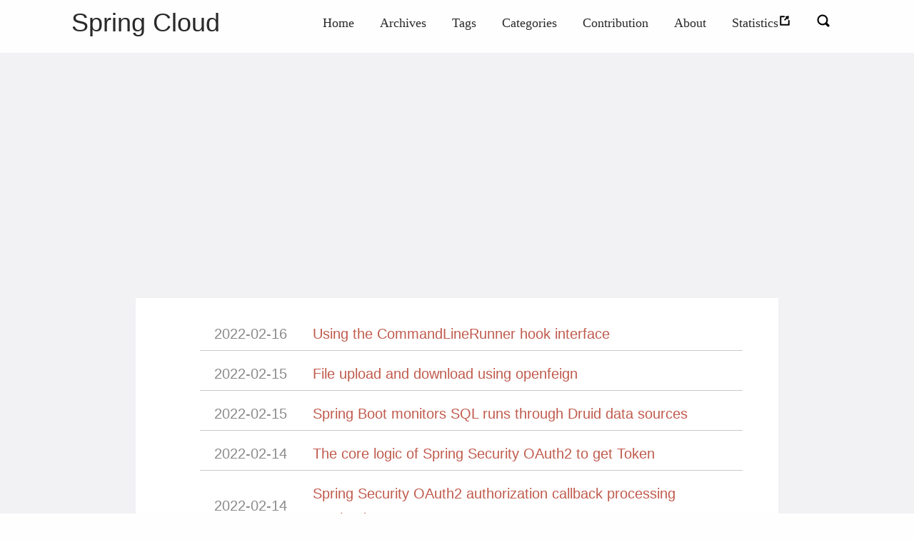

--- FILE ---
content_type: text/html; charset=utf-8
request_url: https://www.springcloud.io/categories/tutorials/page/10/
body_size: 6481
content:
<!DOCTYPE html>
<html lang="en" itemscope itemtype="http://schema.org/WebPage">
<head>
  <meta charset="utf-8">
  <meta http-equiv="X-UA-Compatible" content="IE=edge">
  <title>tutorials · Spring Cloud</title>
  

<meta name="renderer" content="webkit" />
<meta name="viewport" content="width=device-width, initial-scale=1, user-scalable=yes"/>

<meta name="MobileOptimized" content="width"/>
<meta name="HandheldFriendly" content="true"/>


<meta name="applicable-device" content="pc,mobile">

<meta name="theme-color" content="#f8f5ec" />
<meta name="msapplication-navbutton-color" content="#f8f5ec">
<meta name="apple-mobile-web-app-capable" content="yes">
<meta name="apple-mobile-web-app-status-bar-style" content="#f8f5ec">

<meta name="mobile-web-app-capable" content="yes">


  <meta name="description" content="Level up your Java code and explore what Spring can do for you." />
  <meta name="keywords" content="spring, spring boot, spring cloud, microservices, cloud native, serverless, reactive" />






<meta name="generator" content="Hugo 0.104.2" />


<link rel="canonical" href="https://www.springcloud.io/categories/tutorials/" />
<link href="/categories/tutorials/index.xml" rel="alternate" type="application/rss+xml" title="Spring Cloud" />




<link rel="icon" href="/favicon.ico" />











<link rel="stylesheet" href="/sass/jane.min.6aa088348d86326ca4be4205ae9973752a42b2e758c2f5f879a69172441859c9.css" integrity="sha256-aqCINI2GMmykvkIFrplzdSpCsudYwvX4eaaRckQYWck=" media="screen" crossorigin="anonymous">







<meta property="og:title" content="tutorials" />
<meta property="og:description" content="Level up your Java code and explore what Spring can do for you." />
<meta property="og:type" content="website" />
<meta property="og:url" content="https://www.springcloud.io/categories/tutorials/" />

<meta itemprop="name" content="tutorials">
<meta itemprop="description" content="Level up your Java code and explore what Spring can do for you."><meta name="twitter:card" content="summary"/>
<meta name="twitter:title" content="tutorials"/>
<meta name="twitter:description" content="Level up your Java code and explore what Spring can do for you."/>

<!--[if lte IE 9]>
  <script src="https://cdnjs.cloudflare.com/ajax/libs/classlist/1.1.20170427/classList.min.js"></script>
<![endif]-->

<!--[if lt IE 9]>
  <script src="https://cdn.jsdelivr.net/npm/html5shiv@3.7.3/dist/html5shiv.min.js"></script>
  <script src="https://cdn.jsdelivr.net/npm/respond.js@1.4.2/dest/respond.min.js"></script>
<![endif]-->





<script async src="https://www.googletagmanager.com/gtag/js?id=G-N9WSHEG9H6"></script>
<script>
  window.dataLayer = window.dataLayer || [];
  function gtag(){dataLayer.push(arguments);}
  gtag('js', new Date());

  gtag('config', 'G-N9WSHEG9H6');
</script>


<script defer data-domain="springcloud.io" src="https://plausible.io/js/script.js"></script>




 
 <script async src="https://pagead2.googlesyndication.com/pagead/js/adsbygoogle.js?client=ca-pub-6356451834813761"
     crossorigin="anonymous"></script>

 
<meta name="twitter:image" content="https://www.springcloud.io/logo-192x192.png" />

</head>
<body>
  <div id="mobile-navbar" class="mobile-navbar">
  <div class="mobile-header-logo">
    <a href="/" class="logo">Spring Cloud</a>
  </div>
  <div class="mobile-navbar-icon">
    <span></span>
    <span></span>
    <span></span>
  </div>
</div>
<nav id="mobile-menu" class="mobile-menu slideout-menu">
  <ul class="mobile-menu-list">
    <li class="mobile-menu-item">
        
          
          
            <a class="menu-item-link" href="https://www.springcloud.io/">Home</a>
          
        
      </li><li class="mobile-menu-item">
        
          
          
            <a class="menu-item-link" href="https://www.springcloud.io/post/">Archives</a>
          
        
      </li><li class="mobile-menu-item">
        
          
          
            <a class="menu-item-link" href="https://www.springcloud.io/tags/">Tags</a>
          
        
      </li><li class="mobile-menu-item">
        
          
          
            <a class="menu-item-link" href="https://www.springcloud.io/categories/">Categories</a>
          
        
      </li><li class="mobile-menu-item">
        
          
          
            <a class="menu-item-link" href="https://www.springcloud.io/contribution/">Contribution</a>
          
        
      </li><li class="mobile-menu-item">
        
          
          
            <a class="menu-item-link" href="https://www.springcloud.io/about/">About</a>
          
        
      </li><li class="mobile-menu-item">
        
          
          
            <a class="menu-item-link" href="https://plausible.io/springcloud.io?period=realtime" rel="noopener" target="_blank">
              Statistics
              
              <i class="iconfont">
                <svg class="icon" viewBox="0 0 1024 1024" version="1.1"
  xmlns="http://www.w3.org/2000/svg" xmlns:xlink="http://www.w3.org/1999/xlink"
  width="18" height="18">
  <path d="M623.36 272.96 473.216 423.04C467.2 429.056 467.072 438.656 472.896 444.416c0 0-6.72-6.656 1.6 1.6C496.064 467.648 528.64 500.224 528.64 500.224 534.464 506.048 544 505.856 550.016 499.904l150.08-150.144 67.328 66.432c9.024 8.96 27.456 4.544 30.4-8.96 19.968-92.608 46.656-227.52 46.656-227.52 6.848-34.496-16.192-56.704-49.92-49.92 0 0-134.656 26.816-227.328 46.784C560.32 178.048 556.352 182.272 554.752 187.136c-3.2 6.208-3.008 14.208 3.776 20.992L623.36 272.96z"></path>
  <path d="M841.152 457.152c-30.528 0-54.784 24.512-54.784 54.656l0 274.752L237.696 786.56 237.696 237.696l206.016 0c6.656 0 10.752 0 13.248 0C487.68 237.696 512 213.184 512 182.848 512 152.32 487.36 128 456.96 128L183.04 128C153.216 128 128 152.576 128 182.848c0 3.136 0.256 6.272 0.768 9.28C128.256 195.136 128 198.272 128 201.408l0 639.488c0 0.064 0 0.192 0 0.256 0 0.128 0 0.192 0 0.32 0 30.528 24.512 54.784 54.784 54.784l646.976 0c6.592 0 9.728 0 11.712 0 28.736 0 52.928-22.976 54.464-51.968C896 843.264 896 842.304 896 841.344l0-20.352L896 561.408 896 512.128C896 481.792 871.424 457.152 841.152 457.152z"></path>
</svg>

              </i>
            </a>
          
        
      </li>
    

    
      <li class="mobile-menu-item">
        <a id="openSearchMobile" class="mobile-menu-item-link menu-item-search" href="#">
          <i class="iconfont">
            <svg version="1.1" viewBox="0 0 1024 1024"
  xmlns="http://www.w3.org/2000/svg" width="18" height="18"
  xmlns:xlink="http://www.w3.org/1999/xlink">
  <path d="M973.81454219 973.81454219a91.78207815 91.78207815 0 0 1-129.80999631 0l-161.97482118-161.97482118a425.48527711 425.48527711 0 0 1-230.35931791 68.16531768 428.3346319 428.3346319 0 1 1 428.3346319-428.3346319 425.48527711 425.48527711 0 0 1-68.16531768 230.35931791l162.02961656 161.97482118a91.83687354 91.83687354 0 0 1-0.05479538 129.80999631zM451.67040679 145.69361559a305.97679241 305.97679241 0 1 0 0 611.95358361 305.97679241 305.97679241 0 0 0 0-611.95358361z">
  </path>
</svg>

          </i>
        </a>
      </li>
    
  </ul>
</nav>


  
    






  <link rel="stylesheet" href="/lib/photoswipe/photoswipe.min.css" />
  <link rel="stylesheet" href="/lib/photoswipe/default-skin/default-skin.min.css" />




<div class="pswp" tabindex="-1" role="dialog" aria-hidden="true">

<div class="pswp__bg"></div>

<div class="pswp__scroll-wrap">
    
    <div class="pswp__container">
      <div class="pswp__item"></div>
      <div class="pswp__item"></div>
      <div class="pswp__item"></div>
    </div>
    
    <div class="pswp__ui pswp__ui--hidden">
    <div class="pswp__top-bar">
      
      <div class="pswp__counter"></div>
      <button class="pswp__button pswp__button--close" title="Close (Esc)"></button>
      <button class="pswp__button pswp__button--share" title="Share"></button>
      <button class="pswp__button pswp__button--fs" title="Toggle fullscreen"></button>
      <button class="pswp__button pswp__button--zoom" title="Zoom in/out"></button>
      
      
      <div class="pswp__preloader">
        <div class="pswp__preloader__icn">
          <div class="pswp__preloader__cut">
            <div class="pswp__preloader__donut"></div>
          </div>
        </div>
      </div>
    </div>
    <div class="pswp__share-modal pswp__share-modal--hidden pswp__single-tap">
      <div class="pswp__share-tooltip"></div>
    </div>
    <button class="pswp__button pswp__button--arrow--left" title="Previous (arrow left)">
    </button>
    <button class="pswp__button pswp__button--arrow--right" title="Next (arrow right)">
    </button>
    <div class="pswp__caption">
      <div class="pswp__caption__center"></div>
    </div>
    </div>
    </div>
</div>

  

  
    
<div class="modal-dialog">
    
    <div class="modal-content">
      <div id="closeSearch" title="Close" class="close">X</div>
      <div class="modal-header">
        <div class="modal-title">Search</div>
      </div>
      <div class="modal-body">
          <script>
            (function() {
              var cx = 'b3ac69fdeaebb32a4';
              var gcse = document.createElement('script');
              gcse.type = 'text/javascript';
              gcse.async = true;
              gcse.src = (document.location.protocol == 'https:' ? 'https:' :
                  'http:') +
                '//cse.google.com/cse.js?cx=' + cx;
              var s = document.getElementsByTagName('script')[0];
              s.parentNode.insertBefore(gcse, s);
            })();
          </script>
          <gcse:search></gcse:search>
      </div>
    </div>
</div>

  

  

  <header id="header" class="header container">
    <div class="logo-wrapper">
  <a href="/" class="logo">
    
      Spring Cloud
    
  </a>
</div>

<nav class="site-navbar">
  <ul id="menu" class="menu">
    
    
        <li class="menu-item">
        
          
          
            <a class="menu-item-link" href="https://www.springcloud.io/">Home</a>
          

        

      </li>
    
        <li class="menu-item">
        
          
          
            <a class="menu-item-link" href="https://www.springcloud.io/post/">Archives</a>
          

        

      </li>
    
        <li class="menu-item">
        
          
          
            <a class="menu-item-link" href="https://www.springcloud.io/tags/">Tags</a>
          

        

      </li>
    
        <li class="menu-item">
        
          
          
            <a class="menu-item-link" href="https://www.springcloud.io/categories/">Categories</a>
          

        

      </li>
    
        <li class="menu-item">
        
          
          
            <a class="menu-item-link" href="https://www.springcloud.io/contribution/">Contribution</a>
          

        

      </li>
    
        <li class="menu-item">
        
          
          
            <a class="menu-item-link" href="https://www.springcloud.io/about/">About</a>
          

        

      </li>
    
        <li class="menu-item">
        
          
          
            <a class="menu-item-link" href="https://plausible.io/springcloud.io?period=realtime" rel="noopener" target="_blank">
              Statistics
              
              <i class="iconfont">
                <svg class="icon" viewBox="0 0 1024 1024" version="1.1"
  xmlns="http://www.w3.org/2000/svg" xmlns:xlink="http://www.w3.org/1999/xlink"
  width="18" height="18">
  <path d="M623.36 272.96 473.216 423.04C467.2 429.056 467.072 438.656 472.896 444.416c0 0-6.72-6.656 1.6 1.6C496.064 467.648 528.64 500.224 528.64 500.224 534.464 506.048 544 505.856 550.016 499.904l150.08-150.144 67.328 66.432c9.024 8.96 27.456 4.544 30.4-8.96 19.968-92.608 46.656-227.52 46.656-227.52 6.848-34.496-16.192-56.704-49.92-49.92 0 0-134.656 26.816-227.328 46.784C560.32 178.048 556.352 182.272 554.752 187.136c-3.2 6.208-3.008 14.208 3.776 20.992L623.36 272.96z"></path>
  <path d="M841.152 457.152c-30.528 0-54.784 24.512-54.784 54.656l0 274.752L237.696 786.56 237.696 237.696l206.016 0c6.656 0 10.752 0 13.248 0C487.68 237.696 512 213.184 512 182.848 512 152.32 487.36 128 456.96 128L183.04 128C153.216 128 128 152.576 128 182.848c0 3.136 0.256 6.272 0.768 9.28C128.256 195.136 128 198.272 128 201.408l0 639.488c0 0.064 0 0.192 0 0.256 0 0.128 0 0.192 0 0.32 0 30.528 24.512 54.784 54.784 54.784l646.976 0c6.592 0 9.728 0 11.712 0 28.736 0 52.928-22.976 54.464-51.968C896 843.264 896 842.304 896 841.344l0-20.352L896 561.408 896 512.128C896 481.792 871.424 457.152 841.152 457.152z"></path>
</svg>

              </i>
            </a>
          

        

      </li>
    

    
    

    
      <li class="menu-item">
        <a id="openSearch" class="menu-item-link menu-item-search" href="#">
          <i class="iconfont">
            <svg version="1.1" viewBox="0 0 1024 1024"
  xmlns="http://www.w3.org/2000/svg" width="18" height="18"
  xmlns:xlink="http://www.w3.org/1999/xlink">
  <path d="M973.81454219 973.81454219a91.78207815 91.78207815 0 0 1-129.80999631 0l-161.97482118-161.97482118a425.48527711 425.48527711 0 0 1-230.35931791 68.16531768 428.3346319 428.3346319 0 1 1 428.3346319-428.3346319 425.48527711 425.48527711 0 0 1-68.16531768 230.35931791l162.02961656 161.97482118a91.83687354 91.83687354 0 0 1-0.05479538 129.80999631zM451.67040679 145.69361559a305.97679241 305.97679241 0 1 0 0 611.95358361 305.97679241 305.97679241 0 0 0 0-611.95358361z">
  </path>
</svg>

          </i>
        </a>
      </li>
    
  </ul>
</nav>

  </header>

  <div id="mobile-panel">
    <main id="main" class="main bg-llight wallpaper">
      <div class="content-wrapper">
        <div id="content" class="content container">
          

<section id="archive" class="archive">
  

  
    <div class="archive-post">
      <time datetime="2022-02-16" class="archive-post-time">
        2022-02-16
      </time>
      <span class="archive-post-title">
        <a href="/post/2022-02/springboot-commandlinerunner/" class="archive-post-link">
          Using the CommandLineRunner hook interface
        </a>
      </span>
    </div>
  
    <div class="archive-post">
      <time datetime="2022-02-15" class="archive-post-time">
        2022-02-15
      </time>
      <span class="archive-post-title">
        <a href="/post/2022-02/openfeign-upload-down-file/" class="archive-post-link">
          File upload and download using openfeign
        </a>
      </span>
    </div>
  
    <div class="archive-post">
      <time datetime="2022-02-15" class="archive-post-time">
        2022-02-15
      </time>
      <span class="archive-post-title">
        <a href="/post/2022-02/spring-boot-druid-monitors/" class="archive-post-link">
          Spring Boot monitors SQL runs through Druid data sources
        </a>
      </span>
    </div>
  
    <div class="archive-post">
      <time datetime="2022-02-14" class="archive-post-time">
        2022-02-14
      </time>
      <span class="archive-post-title">
        <a href="/post/2022-02/spring-security-oauth2-get-token/" class="archive-post-link">
          The core logic of Spring Security OAuth2 to get Token
        </a>
      </span>
    </div>
  
    <div class="archive-post">
      <time datetime="2022-02-14" class="archive-post-time">
        2022-02-14
      </time>
      <span class="archive-post-title">
        <a href="/post/2022-02/spring-security-oauth2-authorization-callback/" class="archive-post-link">
          Spring Security OAuth2 authorization callback processing mechanism
        </a>
      </span>
    </div>
  
    <div class="archive-post">
      <time datetime="2022-02-14" class="archive-post-time">
        2022-02-14
      </time>
      <span class="archive-post-title">
        <a href="/post/2022-02/spring-security-oauth2-authorization-request/" class="archive-post-link">
          How Spring Security OAuth2 authorization requests are constructed and executed
        </a>
      </span>
    </div>
  
    <div class="archive-post">
      <time datetime="2022-02-14" class="archive-post-time">
        2022-02-14
      </time>
      <span class="archive-post-title">
        <a href="/post/2022-02/spring-security-oauth2-authorization-entry/" class="archive-post-link">
          Spring Security Client OAuth2 authorization request entry
        </a>
      </span>
    </div>
  
    <div class="archive-post">
      <time datetime="2022-02-14" class="archive-post-time">
        2022-02-14
      </time>
      <span class="archive-post-title">
        <a href="/post/2022-02/spring-boot-tinylog/" class="archive-post-link">
          Spring Boot integration lightweight logging framework tinylog
        </a>
      </span>
    </div>
  
    <div class="archive-post">
      <time datetime="2022-02-14" class="archive-post-time">
        2022-02-14
      </time>
      <span class="archive-post-title">
        <a href="/post/2022-02/spring-security-match-to-specific-requests/" class="archive-post-link">
          How Spring Security filter chains match to specific requests
        </a>
      </span>
    </div>
  
    <div class="archive-post">
      <time datetime="2022-02-13" class="archive-post-time">
        2022-02-13
      </time>
      <span class="archive-post-title">
        <a href="/post/2022-02/writing-spring-tests-with-kotlin/" class="archive-post-link">
          Writing Spring tests with Kotlin
        </a>
      </span>
    </div>
  
    <div class="archive-post">
      <time datetime="2022-02-13" class="archive-post-time">
        2022-02-13
      </time>
      <span class="archive-post-title">
        <a href="/post/2022-02/tracking-spirng-mvc-request-process/" class="archive-post-link">
          Tracking the SpringMVC request process
        </a>
      </span>
    </div>
  
    <div class="archive-post">
      <time datetime="2022-02-13" class="archive-post-time">
        2022-02-13
      </time>
      <span class="archive-post-title">
        <a href="/post/2022-02/understand-spring-httpmessageconverter/" class="archive-post-link">
          Understanding HttpMessageConverter in Spring
        </a>
      </span>
    </div>
  
    <div class="archive-post">
      <time datetime="2022-02-13" class="archive-post-time">
        2022-02-13
      </time>
      <span class="archive-post-title">
        <a href="/post/2022-02/spring-security-new-configuration/" class="archive-post-link">
          Spring Security version 5.4 brings new ways to play
        </a>
      </span>
    </div>
  
    <div class="archive-post">
      <time datetime="2022-02-13" class="archive-post-time">
        2022-02-13
      </time>
      <span class="archive-post-title">
        <a href="/post/2022-02/docker-layer-spring-boot/" class="archive-post-link">
          Optimize Spring Boot application Docker images to improve CI/CD efficiency
        </a>
      </span>
    </div>
  
    <div class="archive-post">
      <time datetime="2022-02-13" class="archive-post-time">
        2022-02-13
      </time>
      <span class="archive-post-title">
        <a href="/post/2022-02/easy-dyn-acl-spring-security/" class="archive-post-link">
          Spring Security Dynamic Permission Control could be a little simpler
        </a>
      </span>
    </div>
  
    <div class="archive-post">
      <time datetime="2022-02-13" class="archive-post-time">
        2022-02-13
      </time>
      <span class="archive-post-title">
        <a href="/post/2022-02/spring-security-filter-chain-system/" class="archive-post-link">
          Spring Security filter chain system
        </a>
      </span>
    </div>
  
    <div class="archive-post">
      <time datetime="2022-02-13" class="archive-post-time">
        2022-02-13
      </time>
      <span class="archive-post-title">
        <a href="/post/2022-02/elegantly-read-and-write-httpbody/" class="archive-post-link">
          How to elegantly read and write HttpServletRequest and HttpServletResponse request bodies
        </a>
      </span>
    </div>
  
    <div class="archive-post">
      <time datetime="2022-02-12" class="archive-post-time">
        2022-02-12
      </time>
      <span class="archive-post-title">
        <a href="/post/2022-02/spring-security-new-jwt/" class="archive-post-link">
          Spring Security&#39;s new JWT implementation
        </a>
      </span>
    </div>
  
    <div class="archive-post">
      <time datetime="2022-02-12" class="archive-post-time">
        2022-02-12
      </time>
      <span class="archive-post-title">
        <a href="/post/2022-02/springboot-swagger3/" class="archive-post-link">
          Spring Boot Rapid Integration with Swagger3
        </a>
      </span>
    </div>
  
    <div class="archive-post">
      <time datetime="2022-02-12" class="archive-post-time">
        2022-02-12
      </time>
      <span class="archive-post-title">
        <a href="/post/2022-02/easyexcel-jsr303/" class="archive-post-link">
          Verify the imported Excel data using jsr303
        </a>
      </span>
    </div>
  
</section>






  
  
  

  
  

  
  

  
  

  
  

    <nav class="pagination">
      <ul>

      
      
      <li><a href="/categories/tutorials/">««</a></li>
      

      
      
      <li><a href="/categories/tutorials/page/9/">«</a></li>
      

      
      

        

        
        

          
          
          

            
            

          
          

        
        

        
        

      

        

        
        

          
          
          

            
            
              
            

          
          

        
        

        
        
          <li class="">
            <a href="/categories/tutorials/page/2/">
              2
            </a>
          </li>
        

      

        

        
        

          
          
          

            
            
              
            

          
          

        
        

        
        
          <li class="">
            <a href="/categories/tutorials/page/3/">
              3
            </a>
          </li>
        

      

        

        
        

          
          
          

            
            
              
            

          
          

        
        

        
        
          <li class="">
            <a href="/categories/tutorials/page/4/">
              4
            </a>
          </li>
        

      

        

        
        

          
          
          

            
            
              
            

          
          

        
        

        
        
          <li class="">
            <a href="/categories/tutorials/page/5/">
              5
            </a>
          </li>
        

      

        

        
        

          
          
          

            
            
              
            

          
          

        
        

        
        
          <li class="">
            <a href="/categories/tutorials/page/6/">
              6
            </a>
          </li>
        

      

        

        
        

          
          
          

            
            
              
            

          
          

        
        

        
        
          <li class="">
            <a href="/categories/tutorials/page/7/">
              7
            </a>
          </li>
        

      

        

        
        

          
          
          

            
            
              
            

          
          

        
        

        
        
          <li class="">
            <a href="/categories/tutorials/page/8/">
              8
            </a>
          </li>
        

      

        

        
        

          
          
          

            
            
              
            

          
          

        
        

        
        
          <li class="">
            <a href="/categories/tutorials/page/9/">
              9
            </a>
          </li>
        

      

        

        
        

          
          
          

            
            
              
            

          
          

        
        

        
        
          <li class="active">
            <a href="/categories/tutorials/page/10/">
              10
            </a>
          </li>
        

      

        

        
        

          
          
          

            
            
              
            

          
          

        
        

        
        
          <li class="">
            <a href="/categories/tutorials/page/11/">
              11
            </a>
          </li>
        

      

        

        
        

          
          
          

            
            
              
            

          
          

        
        

        
        
          <li class="">
            <a href="/categories/tutorials/page/12/">
              12
            </a>
          </li>
        

      

        

        
        

          
          
          

            
            
              
            

          
          

        
        

        
        
          <li class="">
            <a href="/categories/tutorials/page/13/">
              13
            </a>
          </li>
        

      

        

        
        

          
          
          

            
            
              
            

          
          

        
        

        
        
          <li class="">
            <a href="/categories/tutorials/page/14/">
              14
            </a>
          </li>
        

      

      
      
      <li><a href="/categories/tutorials/page/11/">»</a></li>
      

      
      
      <li><a href="/categories/tutorials/page/14/">»»</a></li>
      

      </ul>
    </nav>
  





        </div>
      </div>
    </main>

    <footer id="footer" class="footer">
      <div class="icon-links">
  
  
    <a href="https://twitter.com/springcloud_io" rel="me noopener" class="iconfont"
      title="twitter"  target="_blank"
      >
      <svg class="icon" viewBox="0 0 1264 1024" version="1.1"
  xmlns="http://www.w3.org/2000/svg" xmlns:xlink="http://www.w3.org/1999/xlink"
  width="36" height="36">
  <path d="M1229.8616 18.043658c0 0-117.852626 63.135335-164.151872 67.344358-105.225559-164.151872-505.082682-92.598492-437.738325 223.078185C278.622548 312.675223 89.216542 47.506814 89.216542 47.506814s-117.852626 189.406006 75.762402 345.139833C127.097743 396.85567 55.544363 371.601535 55.544363 371.601535S26.081207 535.753407 253.368414 615.724832c-21.045112 29.463156-113.643603 8.418045-113.643603 8.418045s25.254134 143.10676 231.496229 180.987961c-143.10676 130.479693-387.230056 92.598492-370.393967 105.225559 206.242095 189.406006 1119.599946 231.496229 1128.01799-643.98042C1179.353331 249.539887 1263.533778 123.269217 1263.533778 123.269217s-130.479693 37.881201-138.897738 33.672179C1225.652577 98.015083 1229.8616 18.043658 1229.8616 18.043658"></path>
</svg>

    </a>
  
    <a href="https://github.com/springcloud-community" rel="me noopener" class="iconfont"
      title="github"  target="_blank"
      >
      <svg class="icon" style="" viewBox="0 0 1024 1024" version="1.1"
  xmlns="http://www.w3.org/2000/svg" xmlns:xlink="http://www.w3.org/1999/xlink"
  width="36" height="36">
  <path d="M512 12.672c-282.88 0-512 229.248-512 512 0 226.261333 146.688 418.133333 350.08 485.76 25.6 4.821333 34.986667-11.008 34.986667-24.618667 0-12.16-0.426667-44.373333-0.64-87.04-142.421333 30.890667-172.458667-68.693333-172.458667-68.693333C188.672 770.986667 155.008 755.2 155.008 755.2c-46.378667-31.744 3.584-31.104 3.584-31.104 51.413333 3.584 78.421333 52.736 78.421333 52.736 45.653333 78.293333 119.850667 55.68 149.12 42.581333 4.608-33.109333 17.792-55.68 32.426667-68.48-113.706667-12.8-233.216-56.832-233.216-253.013333 0-55.893333 19.84-101.546667 52.693333-137.386667-5.76-12.928-23.04-64.981333 4.48-135.509333 0 0 42.88-13.738667 140.8 52.48 40.96-11.392 84.48-17.024 128-17.28 43.52 0.256 87.04 5.888 128 17.28 97.28-66.218667 140.16-52.48 140.16-52.48 27.52 70.528 10.24 122.581333 5.12 135.509333 32.64 35.84 52.48 81.493333 52.48 137.386667 0 196.693333-119.68 240-233.6 252.586667 17.92 15.36 34.56 46.762667 34.56 94.72 0 68.522667-0.64 123.562667-0.64 140.202666 0 13.44 8.96 29.44 35.2 24.32C877.44 942.592 1024 750.592 1024 524.672c0-282.752-229.248-512-512-512"></path>
</svg>

    </a>


<a href="https://www.springcloud.io/index.xml" rel="noopener alternate" type="application/rss&#43;xml"
    class="iconfont" title="rss" target="_blank">
    <svg class="icon" viewBox="0 0 1024 1024" version="1.1"
  xmlns="http://www.w3.org/2000/svg" xmlns:xlink="http://www.w3.org/1999/xlink"
  width="30" height="30">
  <path d="M819.157333 1024C819.157333 574.592 449.408 204.8 0 204.8V0c561.706667 0 1024 462.293333 1024 1024h-204.842667zM140.416 743.04a140.8 140.8 0 0 1 140.501333 140.586667A140.928 140.928 0 0 1 140.074667 1024C62.72 1024 0 961.109333 0 883.626667s62.933333-140.544 140.416-140.586667zM678.784 1024h-199.04c0-263.210667-216.533333-479.786667-479.744-479.786667V345.173333c372.352 0 678.784 306.517333 678.784 678.826667z"></path>
</svg>

  </a>
  
</div>

<div class="copyright">
  <span class="power-by">
    Powered by <a class="hexo-link" href="https://gohugo.io">Hugo</a>
  </span>
  <span class="division">|</span>
  <span class="theme-info">
    Theme - <a class="theme-link" href="https://github.com/xianmin/hugo-theme-jane">Jane</a>
  </span>

  <span class="copyright-year">
    &copy;
    
      2021 -
    2023
    <span class="heart">
      
      <i class="iconfont">
        <svg class="icon" viewBox="0 0 1025 1024" version="1.1"
  xmlns="http://www.w3.org/2000/svg" xmlns:xlink="http://www.w3.org/1999/xlink"
  width="14" height="14">
  <path d="M1000.1 247.9c-15.5-37.3-37.6-70.6-65.7-98.9-54.4-54.8-125.8-85-201-85-85.7 0-166 39-221.4 107.4C456.6 103 376.3 64 290.6 64c-75.1 0-146.5 30.4-201.1 85.6-28.2 28.5-50.4 61.9-65.8 99.3-16 38.8-24 79.9-23.6 122.2 0.7 91.7 40.1 177.2 108.1 234.8 3.1 2.6 6 5.1 8.9 7.8 14.9 13.4 58 52.8 112.6 102.7 93.5 85.5 209.9 191.9 257.5 234.2 7 6.1 15.8 9.5 24.9 9.5 9.2 0 18.1-3.4 24.9-9.5 34.5-30.7 105.8-95.9 181.4-165 74.2-67.8 150.9-138 195.8-178.2 69.5-57.9 109.6-144.4 109.9-237.3 0.1-42.5-8-83.6-24-122.2z"
   fill="#8a8a8a"></path>
</svg>

      </i>
    </span></span>

  
  

  
</div>

    </footer>

    <div class="back-to-top" id="back-to-top">
      <i class="iconfont">
        
        <svg class="icon" viewBox="0 0 1024 1024" version="1.1"
  xmlns="http://www.w3.org/2000/svg" xmlns:xlink="http://www.w3.org/1999/xlink"
  width="35" height="35">
  <path d="M510.866688 227.694839 95.449397 629.218702l235.761562 0-2.057869 328.796468 362.40389 0L691.55698 628.188232l241.942331-3.089361L510.866688 227.694839zM63.840492 63.962777l894.052392 0 0 131.813095L63.840492 195.775872 63.840492 63.962777 63.840492 63.962777zM63.840492 63.962777"></path>
</svg>

      </i>
    </div>
  </div>
  
<script type="text/javascript" src="/lib/jquery/jquery-3.2.1.min.js"></script>
  <script type="text/javascript" src="/lib/slideout/slideout-1.0.1.min.js"></script>




<script type="text/javascript" src="/js/main.fe83e11b4fbc9193d67e2c9db78bad21f8dc59fca0cacd8c1c3bb071bb16a852.js" integrity="sha256-/oPhG0&#43;8kZPWfiydt4utIfjcWfygys2MHDuwcbsWqFI=" crossorigin="anonymous"></script>














  
    <script type="text/javascript" src="/js/load-photoswipe.js"></script>
    <script type="text/javascript" src="/lib/photoswipe/photoswipe.min.js"></script>
    <script type="text/javascript" src="/lib/photoswipe/photoswipe-ui-default.min.js"></script>
  













  <script>
    $("#openSearch, #openSearchMobile").click(function(){
      $(".modal-dialog").addClass("visible");
    });

    $("#closeSearch").click(function(){
      $(".modal-dialog").removeClass("visible");
    });

    $(document).click(function(event) {
    
      if (!$(event.target).closest(".modal-content, #openSearch, #openSearchMobile").length) {
        $("body").find(".modal-dialog").removeClass("visible");
      }
    });
  </script>





</body>
</html>


--- FILE ---
content_type: text/html; charset=utf-8
request_url: https://www.google.com/recaptcha/api2/aframe
body_size: 91
content:
<!DOCTYPE HTML><html><head><meta http-equiv="content-type" content="text/html; charset=UTF-8"></head><body><script nonce="wJ4t8jbxej7vhgYdExu_mA">/** Anti-fraud and anti-abuse applications only. See google.com/recaptcha */ try{var clients={'sodar':'https://pagead2.googlesyndication.com/pagead/sodar?'};window.addEventListener("message",function(a){try{if(a.source===window.parent){var b=JSON.parse(a.data);var c=clients[b['id']];if(c){var d=document.createElement('img');d.src=c+b['params']+'&rc='+(localStorage.getItem("rc::a")?sessionStorage.getItem("rc::b"):"");window.document.body.appendChild(d);sessionStorage.setItem("rc::e",parseInt(sessionStorage.getItem("rc::e")||0)+1);localStorage.setItem("rc::h",'1764251068819');}}}catch(b){}});window.parent.postMessage("_grecaptcha_ready", "*");}catch(b){}</script></body></html>